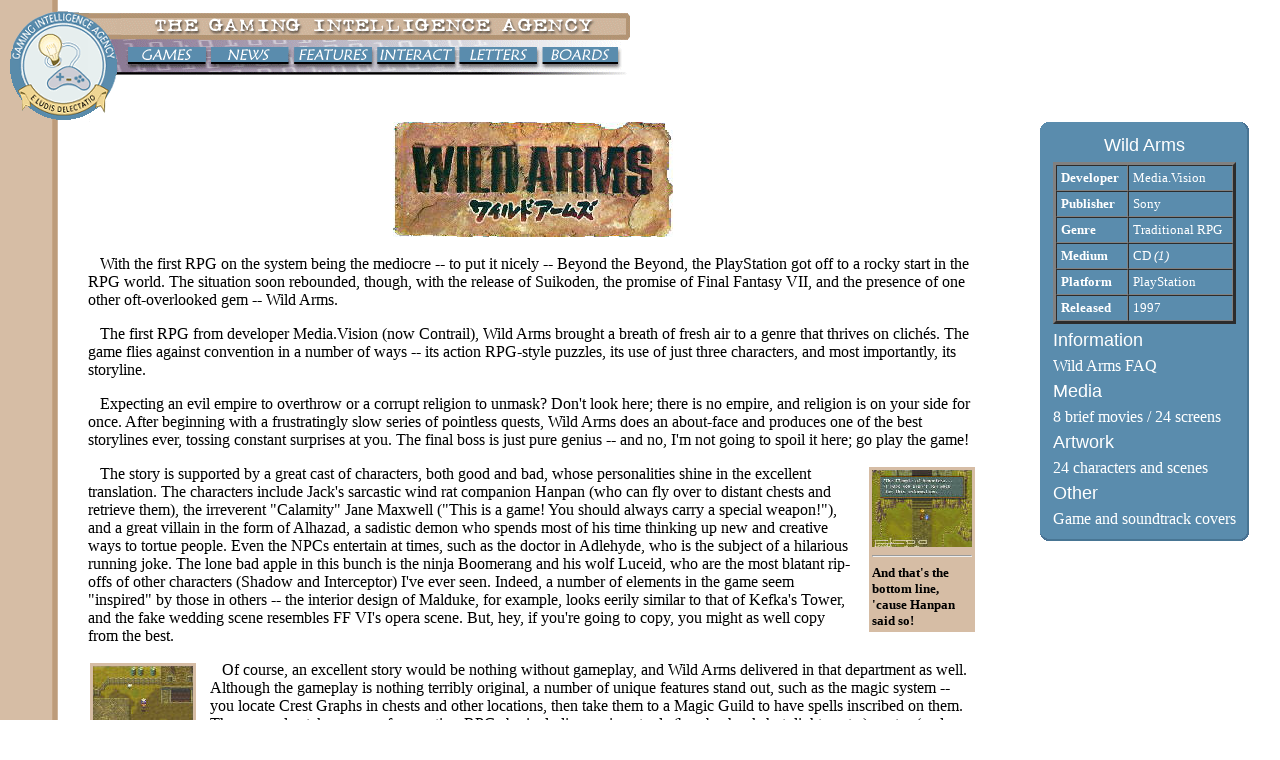

--- FILE ---
content_type: text/html
request_url: http://archive.thegia.com/psx/arms/arms.html
body_size: 13111
content:
<html>

<!-- Mirrored from www.thegia.com/psx/arms/arms.html by HTTrack Website Copier/3.x [XR&CO'2002], Tue, 09 Apr 2002 01:11:54 GMT -->
<head>
<title>Gaming Intelligence Agency - Sony Playstation - Wild Arms</title>

</head>

<style>
<!--
a.bt:link {color: white; text-decoration: none}
a.bt:visited {color: white; text-decoration: none}
a.bt:active {color: white; text-decoration: none}
a.bt:hover {color: white; text-decoration: underline}
-->
</style>

<body background="../../graphics/back.gif" bgcolor="#FFFFFF" text="#000000" link="#4D7794" vlink="#7B6384" alink="#EFD694">

<table width=100% cellspacing=0 cellpadding=0 border=0>

<TR><TD ALIGN="RIGHT" VALIGN="TOP" WIDTH=80 HEIGHT=114><A HREF="../../index-2.html"><IMG SRC="../../graphics/mastleft3-a.gif" WIDTH=80 HEIGHT=114 BORDER="0"></A></TD>
<td valign=top><table cellspacing=0 cellpadding=0 border=0 valign=top>
<tr><td valign=top><A HREF="../../index-2.html"><IMG SRC="../../graphics/mastleft3-b.gif" WIDTH=30 HEIGHT=69 BORDER="0"></A></td>
<td valign=top><A HREF="../../index-2.html"><IMG SRC="../../graphics/masttop3.gif" WIDTH=514 HEIGHT=69 BORDER="0" usemap="#mastmap" ismap></A></td>
</tr>
<tr><td valign=top><A HREF="../../index-2.html"><IMG SRC="../../graphics/mastleft3-c.gif" WIDTH=30 HEIGHT=45 BORDER="0"></A></td>
<TD BGCOLOR="#FFFFFF" ALIGN="center" VALIGN="TOP" ROWSPAN="2">
</td></tr>
</table>
</td></tr>

<map name=mastmap>
<area coords="10,39,88,56" href="../../games.html">
<area coords="92,39,170,56" href="../../news.html">
<area coords="175,39,254,56" href="../../features.html">
<area coords="259,39,338,56" href="../../interact.html">
<area coords="341,39,420,56" href="../../letters.html">
<area coords="424,39,500,56" href="http://pub53.ezboard.com/bgiaboards">
</map>

<tr>
<td></td>

<td>
<table width=100% border=0 cellspacing=0 cellpadding=0>
  <tr>
  <td valign=top width=75%>
  
 

<center>
<table align=center border=0 cellspacing=0 cellpadding=0>
<tr>
<td width=300 align=center valign=middle><img src="logo.jpg" width=280 height=115 border=0 align=center alt="Wild Arms"></td>
</tr>
</table>
</center>
<br>

&nbsp;&nbsp;&nbsp;With the first RPG on the system being the
mediocre -- to put it nicely -- Beyond the Beyond, the PlayStation
got off to a rocky start in the RPG world.  The situation soon rebounded,
though, with the release of Suikoden, the promise of Final Fantasy
VII, and the presence of one other oft-overlooked gem -- Wild Arms.

<p>
&nbsp;&nbsp;&nbsp;The first RPG from developer Media.Vision
(now Contrail), Wild Arms brought a breath of fresh air to a
genre that thrives on clich&eacute;s. The game flies against
convention in a number of ways -- its action RPG-style puzzles,
its use of just three characters, and most importantly, its storyline.
</p>

<p>&nbsp;&nbsp;&nbsp;Expecting an evil empire to overthrow
or a corrupt religion to unmask?  Don't look here; there is
no empire, and religion is on your side for once.  After beginning
with a frustratingly slow series of pointless quests, Wild Arms
does an about-face and produces one of the
best storylines ever, tossing constant surprises at you.
The final boss is just pure genius -- and no, I'm not going to
spoil it here; go play the game!
</p>

<table align=right border="0" cellspacing=2 cellpadding=3>
<tr>
  <td>&nbsp;</td><td bgcolor=#D6BDA5 valign=middle width=100><a href="media1/wa25.jpg"><img src="media1/wa25tn.jpg" width="100" height="77" alt="Hanpan"></a><hr><font size="-1"><b>And that's the bottom line, 'cause Hanpan said so!</b></font></td>
</tr>
</table>

<p>&nbsp;&nbsp;&nbsp;The story is supported by a great
cast of characters, both good and bad, whose personalities
shine in the excellent translation.  The characters include
Jack's sarcastic wind rat companion Hanpan (who can fly
over to distant chests and retrieve them), the irreverent
"Calamity" Jane Maxwell ("This is a game!  You should always
carry a special weapon!"), and a great villain in the form
of Alhazad, a sadistic demon who spends most of his time
thinking up new and creative ways to tortue people.  Even
the NPCs entertain at times, such as the doctor in Adlehyde,
who is the subject of a hilarious running joke.  The lone bad
apple in this bunch is the ninja Boomerang and his wolf Luceid,
who are the most blatant rip-offs of other
characters (Shadow and Interceptor) I've ever seen.  Indeed,
a number of elements in the game seem "inspired" by those in
others -- the interior design of Malduke, for example, looks
eerily similar to that of Kefka's Tower, and the fake wedding
scene resembles FF VI's opera scene.  But, hey, if you're
going to copy, you might as well copy from the best.
</p>

<table align=left border="0" cellspacing=2 cellpadding=3>
<tr>
<td bgcolor=#D6BDA5 valign=middle width=100><a href="media1/wa20.jpg"><img src="media1/wa20tn.jpg" width="100" height="77" alt="Chickens"></a><hr><font size="-1"><b>I feel like tossing chickens tonight!</b></font></td><td>&nbsp;</td>
</tr>
</table>

<p>&nbsp;&nbsp;&nbsp;Of course, an excellent story would be nothing
without gameplay, and Wild Arms delivered in that department
as well.  Although the gameplay is nothing terribly original, a
number of unique features stand out, such as the magic
system -- you locate Crest Graphs in chests and other locations, then
take them to a Magic Guild to have spells inscribed on them.  The game
also takes a page from action-RPGs by including various tools (bombs,
hookshot, lighter, etc.), crates (and chickens) that can be
carried and thrown, and puzzles in dungeons.  Challenging
puzzles normally make a great addition to a game, but some of the
ones in Wild Arms are just <em>too</em> challenging -- nobody
could ever think of the solutions on their own, so most people
solved them either by trial-and-error or by consulting a FAQ.
</p>

<p>&nbsp;&nbsp;&nbsp;One major complaint that has always been
leveled against Wild Arms is its lack of characters -- you
only have three characters, who comprise your party for the
entire game.  More party members would have been nice, and
a number of existing characters could well have been party
members, but the three who <em>do</em> exist are used in a number
of creative ways.  Each of them has their own distinct set of
abilities, for one -- Rudy uses a variety of ARMs (guns)
that can be upgraded by weaponsmiths, Jack learns sword
techniques and must practice them to use them, and
Cecilia casts magic from the aforementioned Crest Graphs.
In addition, the trio splits up in a few special situations
and each character moves around separately -- indeed, the game
opens with three short quests, one for each character, that you
must complete before they meet.
</p>

<p>&nbsp;&nbsp;&nbsp;The graphics weren't much to speak of when
Wild Arms first was released, and they certainly aren't now.  A
few touches are worth noting, however -- for example, walking through
a puddle of water in one of the 2D field screens will cause
your character to leave wet footprints, and the bosses
perform actual death animations when they die rather than
just disappearing.  The 3D fight scenes lack detail, but that was
probably sacrificed in order to maintain the speedy frame rate
and allow the use of light-sourcing effects (a rarity in RPGs,
both then and now).
</p>

<table align=right border="0" cellspacing=2 cellpadding=3>
<tr>  
<td>&nbsp;</td><td bgcolor=#D6BDA5 valign=middle width=100><a href="media1/wa13.jpg"><img src="media1/wa13tn.jpg" width="100" height="65" alt="Intro"></a><hr><font size="-1"><b>Must... watch... intro... again...</b></font></td>
</tr>
</table>

<p>&nbsp;&nbsp;&nbsp;What Wild Arms lacks in graphics, however,
it makes up in music.  Some of the pieces of music are so
good that you can't bear to leave the scene where they play
because you want to keep listening to the music (such as the
flying theme).  The most prominent of these is the main theme,
which accompanies the outstanding anime introduction.  Most intros
you watch a few times, then you just skip over them -- but not
Wild Arms's.  It cleverly uses story elements from later in
the game that can't be understood at first, but become perfectly
clear later in the game, thus giving the intro more meaning
with each viewing.  Sadly, the intro is the only such anime movie
in the game; more cutscenes later would have been a great
feature.
</p>

<p>&nbsp;&nbsp;&nbsp;Wild Arms is one of those cases where
the whole is greater than the sum of the pieces -- none of the
elements would have been enough to carry a game on their own, but
together they form a classic RPG that holds its own against
many more recent titles.  Unfortunately, if you haven't already
experienced this masterpiece, you may never get a chance.  Most stores
have already said their farewell to ARMs, and the game is virtually 
impossible to find.  If you can find it, though, don't pass it up --
this is one game that's worth almost any price.
</p>

<hr>
Retrospective by <a href="mailto:fritz@gaming-intelligence.com">Fritz Fraundorf</a>.
  
  </td>

<td width=3%>&nbsp;</td>

<td valign=top width=20%>

<table align=right border=0 cellspacing=0 cellpadding=0>
<tr>
<td width=10 height=10><img src="../../graphics/blue-nw.gif" width=10 height=10></td>
<td bgcolor="#5A8CAD" height=10><img src="../../graphics/blank.gif" width=1 height=10></td>
<td width=10 height=10 colspan=2><img src="../../graphics/blue-ne.gif" width=10 height=10></td>
</tr>

<tr>
<td bgcolor="#5A8CAD" width=10><img src="../../graphics/blank.gif" width=10 height=1></td>

<td bgcolor="#5A8CAD">
<table cellpadding=3 cellspacing=0 border=0>

  <tr>
  <td bgcolor="#5A8CAD" align=center valign=top><font face="Arial, Helvetica" color="#FFFFFF" size="+1">Wild Arms</font></td>
  </tr>
  
  <tr>
  <td bgcolor="#5A8CAD">
  <table width=100% border=3 cellspacing=0 cellpadding=4>
<tr><td bgcolor="#5A8CAD" align=left><font size=-1 color="#FFFFFF"><b>Developer</b></font></td>
<td bgcolor="#5A8CAD" align=left><font size=-1 color="#FFFFFF">Media.Vision</font></td></tr>
<tr><td bgcolor="#5A8CAD" align=left><font size=-1 color="#FFFFFF"><b>Publisher</b></font></td>
<td bgcolor="#5A8CAD" align=left><font size=-1 color="#FFFFFF">Sony</font></td></tr>
<tr><td bgcolor="#5A8CAD" align=left><font size=-1 color="#FFFFFF"><b>Genre</b></font></td>
<td bgcolor="#5A8CAD" align=left><font size=-1 color="#FFFFFF">Traditional RPG</font></td></tr>
<tr><td bgcolor="#5A8CAD" align=left><font size=-1 color="#FFFFFF"><b>Medium</b></font></td>
<td bgcolor="#5A8CAD" align=left><font size=-1 color="#FFFFFF">CD <em>(1)</em></font></td></tr>
<tr><td bgcolor="#5A8CAD" align=left><font size=-1 color="#FFFFFF"><b>Platform</b></font></td>
<td bgcolor="#5A8CAD" align=left><font size=-1 color="#FFFFFF">PlayStation</font></td></tr>
<tr><td bgcolor="#5A8CAD" align=left><font size=-1 color="#FFFFFF"><b>Released</b></font></td>
<td bgcolor="#5A8CAD" align=left><font size=-1 color="#FFFFFF">1997</font></td></tr>
</table>
  </td>
  </tr>
  
<tr>
  <td bgcolor="#5A8CAD"><font face="Arial, Helvetica" color="#FFFFFF" size="+1"><a class="bt"  href="armsinfo.html">Information</a></font></td>
  </tr>
<tr>
  <td bgcolor="#5A8CAD"><font color="#FFFFFF">Wild Arms FAQ</font></td>
  </tr>
    
    <tr>
  <td bgcolor="#5A8CAD"><font face="Arial, Helvetica" color="#FFFFFF" size="+1"><a class="bt"  href="armsmedia.html">Media</a></font></td>
  </tr>
  <tr>
  <td bgcolor="#5A8CAD"><font color="#FFFFFF">8 brief movies / 24 screens</font></td>
  </tr>

  <tr>
  <td bgcolor="#5A8CAD"><font face="Arial, Helvetica" color="#FFFFFF" size="+1"><a class="bt"  href="armsart.html">Artwork</a></font></td>
  </tr>
  <tr>
  <td bgcolor="#5A8CAD"><font color="#FFFFFF">24 characters and scenes</font></td>
  </tr>
 
  <tr>
  <td bgcolor="#5A8CAD"><font face="Arial, Helvetica" color="#FFFFFF" size="+1"><a class="bt"  href="armsother.html">Other</a></font></td>
  </tr>
  <tr>
  <td bgcolor="#5A8CAD"><font color="#FFFFFF">Game and soundtrack covers</font></td>
  </tr>
  
</table>
</td>

<td bgcolor="#5A8CAD" width=8><img src="../../graphics/blank.gif" width=8 height=1></td>
<td bgcolor="#487593" width=2><img src="../../graphics/blank.gif" width=2 height=1></td>
</tr>

<tr>
<td width=10 height=10 rowspan=2><img src="../../graphics/blue-sw.gif" width=10 height=10></td>
<td bgcolor="#5A8CAD" height=8><img src="../../graphics/blank.gif" width=1 height=1 ></td>
<td width=10 height=10 colspan=2 rowspan=2><img src="../../graphics/blue-se.gif" width=10 height=10></td>
</tr>

<tr>
<td bgcolor="#487593" height=2><img src="../../graphics/blank.gif" height=1 width=1></td></tr>
</table>

</td>
 
<td width=2%>&nbsp;</td>
</tr>
</table>
</td>
</tr>
</table>

</body>

<!-- Mirrored from www.thegia.com/psx/arms/arms.html by HTTrack Website Copier/3.x [XR&CO'2002], Tue, 09 Apr 2002 01:11:54 GMT -->
</html>
